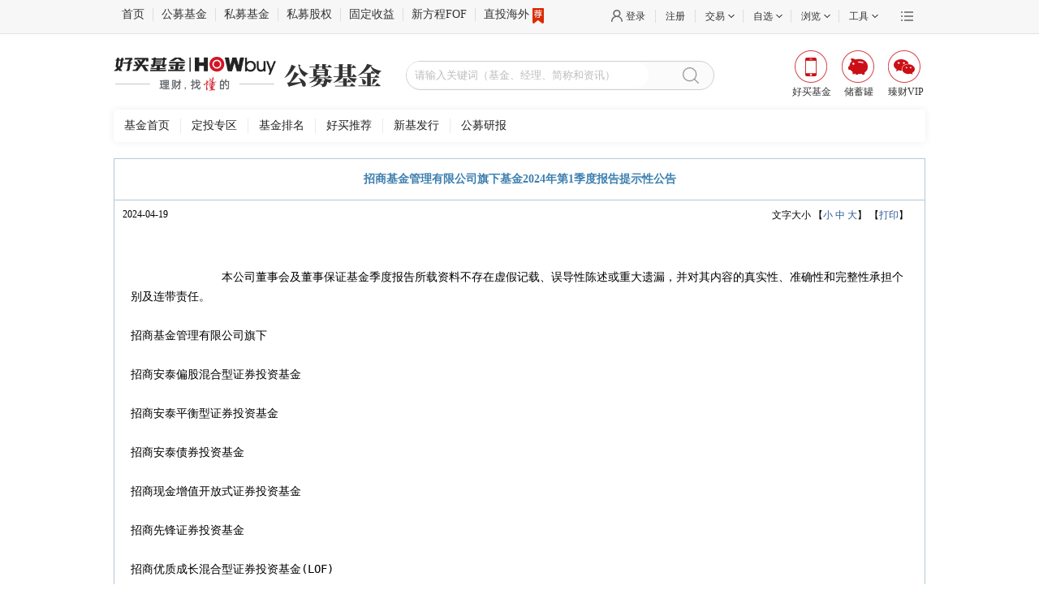

--- FILE ---
content_type: text/html;charset=UTF-8
request_url: https://www.howbuy.com/fund/info/dtl/2170243811367.htm
body_size: 7760
content:
<!DOCTYPE html PUBLIC "-//W3C//DTD XHTML 1.0 Transitional//EN" "http://www.w3.org/TR/xhtml1/DTD/xhtml1-transitional.dtd">
<html xmlns="http://www.w3.org/1999/xhtml">
<head>
	<title>招商基金管理有限公司旗下基金2024年第1季度报告提示性公告</title>
	<meta http-equiv="Content-Type" content="text/html; charset=utf-8" />
<link rel="stylesheet" type="text/css" href="https://static.howbuy.com/??/css/www/index_2014/autosearch.css,/css/www/index_202003/fundHead.css,/css/www/index_201801/reset.css,/css/global/nfooter.css,/css/www/logo.css?v=2e13b1d"/>
<script type="text/javascript" src="https://static.howbuy.com/??/js/jquery/jquery.min.1.7.js,/js/global/u-tab_1.1.js,/js/global/input_effect/1.0/jq_input_effect.js,/js/initHost.js,/js/howbuy/utils/common.class.js,/js/howbuy/utils/common.util.js,/js/www/index_2018/header201712_1.0.js,/js/howbuy/utils/autocomplete-3.0.js?v=5be4fd3"></script>
    <script type="text/javascript">
		$(document).ready(function() {

			$("#searchDiv").searchData({
				searchDiv:$("#searchData"),
				btnClickSequel:'openPages',
				sea_text: 'sea_text',
	        	searchBtn: 'searchBtn',
	        	fqValue: '100,300,500,800'
			});

		});
	</script>
<base target="_blank" />

<meta http-equiv="Content-Type" content="text/html; charset=utf-8" />

<style type="text/css">
.main {border:1px solid #B6C8D4;width:998px;margin:0 auto;color:#000;font-family:"宋体";margin-top:10px;}
.main .researchListArea .leftArea .articleContent .h2 {font-size: 14px;color: #3C7FAF;font-weight: bold;line-height: 50px;text-align: center;clear: both;border-bottom: 1px solid #B6C8D4;}
.main .researchListArea .leftArea .articleContent .h5 {margin-top:10px;}
.main .researchListArea .leftArea .articleContent .Content {    padding: 5px 20px 0px; margin-bottom: 20px;line-height: 24px;font-size: 14px;clear: both;}
.main .researchListArea .leftArea .articleContent .Content  .pagesList {margin-top:30px;text-align:left;}

</style>


</head>
<body>

<!--topTools begin-->
	<div class="topToolBox">
        <div class="topToolsWrap">
            <div class="topTools">
                <div class="topTools_con w1000 clearfix">
                    <ul class="itemLt fl menu">
                        <li class="bdStyle"></li>
                        <li class="first"><a href="https://www.howbuy.com" class="bdlNone">首页</a></li>

                        <li><a href="https://www.howbuy.com/fund">公募基金</a></li>
                        <li><a href="https://simu.howbuy.com">私募基金</a></li>
                        <li><a href="https://www.haozhen-inv.com//vcpe.htm">私募股权</a></li>
                        <li><a href="https://simu.howbuy.com/trust/list.htm">固定收益</a></li>
                        <li><a href="https://simu.howbuy.com/xinfangcheng.htm">新方程FOF</a></li>
                        <li><a href="https://simu.howbuy.com/dzpd/3.htm">直投海外<i class="recommend"></i></a></li>
                    </ul>
                    <div class="itemRt fr">
                        <div class="moreBox fr">
                            <a href="javascript:void(0)" target="_self" class="more"></a>
                            <div class="moreCon">
                                <div class="conBox">
                                    <a href="http://wpa.b.qq.com/cgi/wpa.php?ln=2&uin=4007009665">免费咨询</a>
                                    <a href="http://www.ehowbuy.com/help/sub/index.html">开户演示</a>
                                    <a href="http://www.ehowbuy.com/help/sub/operation_guide.html">常见问题</a>
                                    <a href="https://www.howbuy.com/about/contactus.html">联系我们</a>
                                    <a href="https://www.howbuy.com/about/index.htm">关于好买</a>
                                    <a href="https://zt.howbuy.com/subject/tzztscllc/">投诉建议</a>
                                </div>
                            </div>
                        </div>
                        <ul class="fr">
                            <li class="">
                                <a href="https://i.howbuy.com/login/login.htm" class="loggedcls login pl10 mlink myhowbuy">登录</a>
                                <!-- 未登录状态 end -->
                                <!-- 已登录状态 start -->
                                <div class="loggedcls_m itemBox">
                                    <div class="memberBox">
                                        <div class="member">
                                            <div class="fl memberLt">
                                                <p class="user_prompt"></p>
                                            </div>
                                            <div class="memberRt">
                                                <a href="https://i.howbuy.com/member/myhowbuy/index.htm">会员中心&nbsp;&nbsp;</a> |
                                                <a href="https://i.howbuy.com/user/simpleLogin.htm" target="_self" rel="nofollow">&nbsp;&nbsp;退出</a>
                                            </div>
                                        </div>
                                        <div class="centerMemberBox hide">
                                            <p>当前收益（元）<b class="red fundInc">0</b></p>
                                            <p>总资产（元）<span class="currentCost">0</span></p>
                                            <p>我的持仓 <span class="positionNum">0</span></p>
                                        </div>
                                        <div class="btMemberBox clearfix hide">
                                            <a href="https://www.howbuy.com/fund" class="fl bdright">买公募</a>
                                            <a href="https://simu.howbuy.com" class="fr">买私募</a>
                                        </div>
                                        <!--未进行实名认证-->
                                        <div class="unCertifyBox">
                                            <p class="tac">您当前还未进行实名认证</p>
                                            <a href="https://i.howbuy.com/auth/authbind.htm">传送门</a>
                                        </div>
                                    </div>
                                </div>
                            </li>
                            <li class="register"><a href="https://reg.howbuy.com/register/register.htm" class="mlink register">注册</a></li>
                            <li>
                                <a href="javascript:void(0)" target="_self" class="aw mlink"><span>交易</span></a>
                                <div class="itemBox">
                                    <div class="tradeBox clearfix">
                                        <dl class="fl">
                                            <dt><a href="javascript:void(0)" target="_self" style="text-decoration: none;">公募交易</a></dt>
                                            <dd><a href="https://trade.ehowbuy.com/user/index.htm">我的资产</a></dd>
                                            <dd><a href="https://trade.ehowbuy.com/chuxuguan/intro.htm">储蓄罐</a></dd>
                                            <dd><a href="https://trade.ehowbuy.com/newpc/pcfund/module/pcfund/view/buyFund.html">基金交易</a></dd>
                                            <dd><a href="https://trade.ehowbuy.com/newpc/pcfund/module/pcfund/view/contractAdd.html">基金定投</a></dd>
                                            <dd><a href="https://trade.ehowbuy.com/newpc/pcfund/module/pcfund/view/queryTradeTradeRecord.html">交易查询</a></dd>
                                            <dd><a href="https://trade.ehowbuy.com/account/acctmgt.htm">账户管理</a></dd>
                                        </dl>
                                        <dl class="fl bdrNone">
                                            <dt><a href="javascript:void(0)" target="_self" style="text-decoration: none;">私募交易</a></dt>
                                            <dd><a href="https://simu.ehowbuy.com/index.html">我的私募</a></dd>
                                            <dd><a href="https://simu.ehowbuy.com/order.html">我的预约</a></dd>
                                            <dd><a href="https://simu.ehowbuy.com/order.html">在线交易</a></dd>
                                            <dd><a href="https://simu.ehowbuy.com/recordlist.html">交易记录</a></dd>
                                            <dd><a href="https://trade.ehowbuy.com/account/acctmgt.htm">账户管理</a></dd>
                                        </dl>
                                    </div>
                                </div>
                            </li>
                            <li class="dl_zx">
                                <a href="javascript:void(0)" target="_self" class="aw mlink"><span>自选</span></a>
                                <div class="itemBox">
                                    <div class="zxBox">
                                        <div class="clearfix">
                                            <div class="fl zdhq">
                                                <span>今日</span>
                                                <span class="cRed">上涨（<span class="dl_zx_sz"></span>）</span>
                                                <span class="cGreen">下跌（<span class="dl_zx_xd"></span>）</span>
                                            </div>
                                            <div class="fr chose">
                                                <p><span class="bdrNone act">基金</span><span class="bdlNone">私募</span></p>
                                            </div>
                                        </div>
                                        <div class="selAllBox">
                                            <table class="fundItem">
                                                <tr>
                                                    <th class="tal" width="140">简称</th>
                                                    <th width="60">净值/万份</th>
                                                    <th width="80">涨跌/七日</th>
                                                    <th width="60">操作</th>
                                                </tr>
                                            </table>
                                            <table class="simuItem hide">
                                                <tr>
                                                    <th class="tal" width="140">简称</th>
                                                    <th width="60">最新净值</th>
                                                    <th width="80">近一年收益</th>
                                                    <th width="60">操作</th>
                                                </tr>
                                            </table>
                                        </div>
                                        <a href="https://www.howbuy.com/fundtool/zixuan.htm" target="_self" class="showAllBtn tal">查看全部自选（<span class="dl_zx_qb"></span>）</a>
                                    </div>
                                </div>
                            </li>
                            <li class="dl_ll">
                                <a href="javascript:void(0)" target="_self" class="aw mlink"><span>浏览</span></a>
                                <div class="itemBox">
                                    <!--noviewRecord-->
                                    <div class="noviewRecord">
                                        <div class="norecord">您还没有浏览记录</div>
                                        <div class="btMemberBox clearfix">
                                            <a href="https://www.howbuy.com/fund" class="fl bdright">逛逛公募</a>
                                            <a href="https://simu.howbuy.com" class="fr">逛逛私募</a>
                                        </div>
                                    </div>
                                    <!--viewRecord-->
                                    <div class="seeBox hide">
                                        <div class="con">
                                            <div class="lfIntro"></div>
                                        </div>

                                    </div>
                                </div>
                            </li>
                            <li>
                                <a href="javascript:void(0)" target="_self" class="aw mlink "><span>工具</span></a>
                                <div class="itemBox">
                                    <div class="toolBox clearfix">
                                        <dl class="fl">
                                            <dt><a href="javascript:void(0)" target="_self" style="text-decoration: none;">公募工具</a></dt>
                                            <dd><a href="https://www.howbuy.com/fundtool/filter.htm">基金筛选</a></dd>
                                            <dd><a href="https://www.howbuy.com/fundtool/compare.htm">基金对比</a></dd>
                                            <dd><a href="https://www.howbuy.com/webRiskResearch/fundinvestdetail.htm">基金诊断</a></dd>
                                            <dd><a href="https://www.howbuy.com/myfund/index.htm">基金账本</a></dd>
                                            <dd><a href="https://www.howbuy.com/fundtool/zixuan.htm">基金自选</a></dd>
                                            <dd><a href="https://www.howbuy.com/fundtool/calreturn.htm">收益计算</a></dd>
                                            <dd><a href="https://www.howbuy.com/fundtool/calsubsfee.htm">计算器</a></dd>
                                        </dl>
                                        <dl class="fl bdrNone">
                                            <dt><a href="javascript:void(0)" target="_self" style="text-decoration: none;">私募工具</a></dt>
                                            <dd><a href="https://simu.howbuy.com/smfilter.htm">私募筛选</a></dd>
                                            <dd><a href="https://www.howbuy.com/fundtool/comparefund.htm">私募对比</a></dd>
                                            <dd><a href="https://www.howbuy.com/fundtool/zixuan.htm">私募自选</a></dd>
                                            <dd><a href="https://edu.howbuy.com/">投教基地</a></dd>
                                        </dl>
                                    </div>
                                </div>
                            </li>
                        </ul>
                    </div>
                </div>
            </div>
        </div>

        <!--header Begin-->
        <div class="header clearfix w1000">
            <div class="logo fl">
                <a href="https://www.howbuy.com" target="_self"><img src="https://static.howbuy.com/images/www/202402/howbuyLogo.png" alt="" class="hyjj-logo"/></a>
            </div>
            <div class="hd_mini_ad fl">
                <a href="">
                    <img src="https://static.howbuy.com/images/www/202402/gmjj.png" alt="" class="gmjj-logo"/>
                </a>
            </div>
            <!--
                搜索框||广告位，可能存在其中一个
            -->
            <!--搜索框-->
            <div class="searchBox fl w380" id="searchDiv">
                <input id="sea_text" type="text" placeholder="请输入关键词（基金、经理、简称和资讯）">
                <a href="javascript:void(0)" target="_self" id="searchBtn" class="searchBtn"></a>
                <div id="searchData" class="autoSearchBox"></div>
            </div>
            <ul class="appList fr">
                <li class="fundApp">
                    <a href="javascript:void(0)" target="_self"><i></i><span>好买基金</span></a>
                    <div class="ewmBox">
                       <p>扫描二维码下载好买基金</p>
                        <img src="https://static.howbuy.com/images/www/201801/ewmzj.png" alt="">
                    </div>
                </li>
                <li class="cxgApp">
                    <a href="javascript:void(0)" target="_self"><i></i><span>储蓄罐</span></a>
                    <div class="ewmBox">
                       <p>扫描二维码下载储蓄罐</p>
                        <img src="https://static.howbuy.com/images/www/201801/ewmcxg.png" alt="">
                    </div>
                </li>
                <li class="zcVip">
                    <a href="javascript:void(0)" target="_self"><i></i><span>臻财VIP</span></a>
                    <div class="ewmBox">
                       <p>扫描二维码下载好买臻财</p>
                        <img src="https://static.howbuy.com/images/www/201801/ewmzc.png" alt="">
                    </div>
                </li>
            </ul>
        </div>
        <div class="navTopBox w1000 headForGmYb menu_box">
           <dl class="clearfix">
              <dd>
                  <a href="https://www.howbuy.com/fund/">基金首页</a>
                  <a href="https://www.howbuy.com/fund/aiparea/index.htm">定投专区</a>
                  <a href="https://www.howbuy.com/fund/fundranking/">基金排名</a>
                  <a href="https://www.howbuy.com/fund/recommend/">好买推荐</a>
                  <a href="https://www.howbuy.com/fund/newissue/">新基发行</a>
                  <a href="https://www.howbuy.com/research/daily.htm">公募研报</a>
              </dd>
           </dl>
        </div>
    </div>

    <script>
        $('.searchBtn').unbind('click').click(function(){
            window.open('https://www.howbuy.com/search/quicksearch.htm?skey=' + encodeURI($(this).siblings('input').val()) + '&searchType=1');
        })
        // 搜索框点击回车的时候跳转到搜索结果页
        $("#sea_text").keydown(function(e){
            if(e.keyCode == 13){
                window.open('https://www.howbuy.com/search/quicksearch.htm?skey=' + encodeURI($(this).val()) + '&searchType=1');
            }
        });
    </script>
<!-- sub menu end-->


  <div class="main">
    <div class="researchListArea">
      <!--leftsaid beign-->
      <div class="leftArea" style="width: 100%;">
        <!--文章内容显示区域 begin-->
        <div class="articleContent">
          <div class="h2"><b>招商基金管理有限公司旗下基金2024年第1季度报告提示性公告</b></div>
          <div class="h5 clearfix"> <span class="fl"><span class="note_date" style="margin-left:10px;">2024-04-19</span></span> <span class="fr" style="margin-right:20px;"> 文字大小
            【<a href="javascript:T(12);" target="_self">小 </a> <a href="javascript:T(14);"  target="_self">中 </a> <a href="javascript:T(16);"  target="_self">大</a>】
            【<a href="#" onclick='javascript:window.print()'  target="_self" >打印</a>】 </span> </div>
          <pre style="white-space: pre-wrap;word-wrap: break-word;">
            <div class="Content" id="ArticleCnt">
              本公司董事会及董事保证基金季度报告所载资料不存在虚假记载、误导性陈述或重大遗漏，并对其内容的真实性、准确性和完整性承担个别及连带责任。<br/>招商基金管理有限公司旗下<br/>招商安泰偏股混合型证券投资基金<br/>招商安泰平衡型证券投资基金<br/>招商安泰债券投资基金<br/>招商现金增值开放式证券投资基金<br/>招商先锋证券投资基金<br/>招商优质成长混合型证券投资基金(LOF)<br/>招商安本增利债券型证券投资基金<br/>招商核心价值混合型证券投资基金<br/>招商大盘蓝筹混合型证券投资基金<br/>招商安心收益债券型证券投资基金<br/>招商行业领先混合型证券投资基金<br/>招商中小盘精选混合型证券投资基金<br/>招商深证100指数证券投资基金<br/>招商信用添利债券型证券投资基金(LOF)<br/>招商上证消费80交易型开放式指数证券投资基金联接基金<br/>上证消费80交易型开放式指数证券投资基金<br/>招商安瑞进取债券型证券投资基金<br/>深证电子信息传媒产业(TMT)50交易型开放式指数证券投资基金<br/>招商深证电子信息传媒产业(TMT)50交易型开放式指数证券投资基金联接基金<br/>招商产业债券型证券投资基金<br/>招商中证大宗商品股票指数证券投资基金（LOF）<br/>招商信用增强债券型证券投资基金<br/>招商央视财经50指数证券投资基金<br/>招商双债增强债券型证券投资基金(LOF)<br/>招商保证金快线货币市场基金<br/>招商瑞丰灵活配置混合型发起式证券投资基金<br/>招商丰盛稳定增长灵活配置混合型证券投资基金<br/>招商招钱宝货币市场基金<br/>招商招金宝货币市场基金<br/>招商丰利灵活配置混合型证券投资基金<br/>招商行业精选股票型证券投资基金<br/>招商中证全指证券公司指数证券投资基金<br/>招商沪深300地产等权重指数证券投资基金<br/>招商医药健康产业股票型证券投资基金<br/>招商丰泰灵活配置混合型证券投资基金(LOF)<br/>招商中证银行指数证券投资基金<br/>招商中证煤炭等权指数证券投资基金<br/>招商中证白酒指数证券投资基金<br/>招商国证生物医药指数证券投资基金<br/>招商丰泽灵活配置混合型证券投资基金<br/>招商移动互联网产业股票型证券投资基金<br/>招商国企改革主题混合型证券投资基金<br/>招商体育文化休闲股票型证券投资基金<br/>招商制造业转型灵活配置混合型证券投资基金<br/>招商康泰灵活配置混合型证券投资基金<br/>招商招瑞纯债债券型发起式证券投资基金<br/>招商量化精选股票型发起式证券投资基金<br/>招商睿逸稳健配置混合型证券投资基金<br/>招商增荣灵活配置混合型证券投资基金（LOF）<br/>招商招恒纯债债券型证券投资基金<br/>招商财富宝交易型货币市场基金<br/>招商招裕纯债债券型证券投资基金<br/>招商丰益灵活配置混合型证券投资基金<br/>招商瑞庆灵活配置混合型证券投资基金<br/>招商丰凯灵活配置混合型证券投资基金<br/>招商招悦纯债债券型证券投资基金<br/>招商招坤纯债债券型证券投资基金<br/>招商招通纯债债券型证券投资基金<br/>招商招盛纯债债券型证券投资基金<br/>招商招旺纯债债券型证券投资基金<br/>招商招怡纯债债券型证券投资基金<br/>招商丰美灵活配置混合型证券投资基金<br/>招商兴福灵活配置混合型证券投资基金<br/>招商招丰纯债债券型证券投资基金<br/>招商招琪纯债债券型证券投资基金<br/>招商招顺纯债债券型证券投资基金<br/>招商招祥纯债债券型证券投资基金<br/>招商招旭纯债债券型证券投资基金<br/>招商招华纯债债券型证券投资基金<br/>招商沪深300指数增强型证券投资基金<br/>招商招益宝货币市场基金<br/>招商盛合灵活配置混合型证券投资基金<br/>招商中证1000指数增强型证券投资基金<br/>招商招景纯债债券型证券投资基金<br/>招商招享纯债债券型证券投资基金<br/>招商招禧宝货币市场基金<br/>招商招利宝货币市场基金<br/>招商沪港深科技创新主题精选灵活配置混合型证券投资基金<br/>招商中证500指数增强型证券投资基金<br/>招商招福宝货币市场基金<br/>招商定期宝六个月期理财债券型证券投资基金<br/>招商招财通理财债券型证券投资基金<br/>招商招利一年期理财债券型证券投资基金<br/>招商丰拓灵活配置混合型证券投资基金<br/>招商稳健优选股票型证券投资基金<br/>招商安达灵活配置混合型证券投资基金<br/>招商境远灵活配置混合型证券投资基金<br/>招商添润3个月定期开放债券型发起式证券投资基金<br/>招商中国机遇股票型证券投资基金<br/>招商添琪3个月定期开放债券型发起式证券投资基金<br/>招商招鸿6个月定期开放债券型发起式证券投资基金<br/>招商招乾3个月定期开放债券型发起式证券投资基金<br/>招商招信3个月定期开放债券型发起式证券投资基金<br/>招商招惠3个月定期开放债券型发起式证券投资基金<br/>招商安博灵活配置混合型证券投资基金<br/>招商丰茂灵活配置混合型发起式证券投资基金<br/>招商安裕灵活配置混合型证券投资基金<br/>招商添利6个月定期开放债券型发起式证券投资基金<br/>招商安益灵活配置混合型证券投资基金<br/>招商安荣灵活配置混合型证券投资基金<br/>招商添德3个月定期开放债券型发起式证券投资基金<br/>招商招诚半年定期开放债券型发起式证券投资基金<br/>招商添利两年定期开放债券型证券投资基金<br/>招商安盈债券型证券投资基金<br/>招商添悦纯债债券型证券投资基金<br/>招商金鸿债券型证券投资基金<br/>招商添荣3个月定期开放债券型发起式证券投资基金<br/>招商鑫悦中短债债券型证券投资基金<br/>招商中债1-5年进出口行债券指数证券投资基金<br/>招商安弘灵活配置混合型证券投资基金<br/>招商添盈纯债债券型证券投资基金<br/>招商安庆债券型证券投资基金<br/>招商添裕纯债债券型证券投资基金<br/>招商安德灵活配置混合型证券投资基金<br/>招商安元灵活配置混合型证券投资基金<br/>招商丰韵混合型证券投资基金<br/>招商添旭3个月定期开放债券型发起式证券投资基金<br/>招商和悦稳健养老目标一年持有期混合型基金中基金（FOF）<br/>招商安润灵活配置混合型证券投资基金<br/>招商招兴3个月定期开放债券型发起式证券投资基金<br/>招商瑞利灵活配置混合型证券投资基金（LOF）<br/>招商瑞文混合型证券投资基金<br/>招商添韵3个月定期开放债券型发起式证券投资基金<br/>招商深证100交易型开放式指数证券投资基金<br/>招商中证红利交易型开放式指数证券投资基金<br/>招商和悦均衡养老目标三年持有期混合型发起式基金中基金（FOF）<br/>招商核心优选股票型证券投资基金<br/>招商招和39个月定期开放债券型证券投资基金<br/>招商普盛全球配置证券投资基金（QDII）<br/>招商瑞阳股债配置混合型证券投资基金<br/>招商MSCI中国A股国际通交易型开放式指数证券投资基金<br/>招商科技创新混合型证券投资基金<br/>招商招利1个月期理财债券型证券投资基金<br/>招商民安增益债券型证券投资基金<br/>招商添泽纯债债券型证券投资基金<br/>招商创业板大盘交易型开放式指数证券投资基金<br/>招商安华债券型证券投资基金<br/>招商研究优选股票型证券投资基金<br/>招商添瑞1年定期开放债券型发起式证券投资基金<br/>招商理财7天债券型证券投资基金<br/>招商盛鑫优选3个月持有期混合型基金中基金（FOF）<br/>招商鑫福中短债债券型证券投资基金<br/>招商瑞恒一年持有期混合型证券投资基金<br/>招商瑞信稳健配置混合型证券投资基金<br/>招商创新增长混合型证券投资基金<br/>招商成长精选一年定期开放混合型发起式证券投资基金<br/>招商添华纯债债券型证券投资基金<br/>招商添盛78个月定期开放债券型证券投资基金<br/>招商丰盈积极配置混合型证券投资基金<br/>招商上证港股通交易型开放式指数证券投资基金<br/>招商瑞泽一年持有期混合型证券投资基金<br/>招商添浩纯债债券型证券投资基金<br/>招商科技动力3个月滚动持有股票型证券投资基金<br/>招商安阳债券型证券投资基金<br/>招商景气优选股票型证券投资基金<br/>招商MSCI中国A股国际通交易型开放式指数证券投资基金联接基金<br/>招商增浩一年定期开放混合型证券投资基金<br/>招商产业精选股票型证券投资基金<br/>招商添锦1年定期开放债券型发起式证券投资基金<br/>招商中证500等权重指数增强型证券投资基金<br/>招商国证食品饮料行业交易型开放式指数证券投资基金<br/>招商瑞德一年持有期混合型证券投资基金<br/>招商兴和优选1年持有期混合型证券投资基金<br/>招商稳兴混合型证券投资基金<br/>招商中证生物科技主题交易型开放式指数证券投资基金<br/>招商品质升级混合型证券投资基金<br/>招商添逸1年定期开放债券型发起式证券投资基金<br/>招商中证畜牧养殖交易型开放式指数证券投资基金<br/>招商港股通核心精选股票型证券投资基金<br/>招商瑞和1年持有期混合型证券投资基金<br/>招商中证云计算与大数据主题交易型开放式指数证券投资基金<br/>招商商业模式优选混合型证券投资基金<br/>招商企业优选混合型证券投资基金<br/>招商金融债3个月定期开放债券型证券投资基金<br/>招商瑞安1年持有期混合型证券投资基金<br/>招商中证消费龙头指数增强型证券投资基金<br/>招商中证全指医疗器械交易型开放式指数证券投资基金<br/>招商品质生活混合型证券投资基金<br/>招商稳裕短债30天持有期债券型证券投资基金<br/>招商金安成长严选混合型证券投资基金<br/>招商中证光伏产业指数型证券投资基金<br/>招商中证全指软件交易型开放式指数证券投资基金<br/>招商前沿医疗保健股票型证券投资基金<br/>招商中证科创创业50交易型开放式指数证券投资基金<br/>招商沪深300ESG基准交易型开放式指数证券投资基金<br/>招商瑞乐6个月持有期混合型证券投资基金<br/>招商景气精选股票型证券投资基金<br/>招商瑞盈9个月持有期混合型证券投资基金<br/>招商蓝筹精选股票型证券投资基金<br/>招商瑞智优选灵活配置混合型证券投资基金（LOF）<br/>招商中证电池主题交易型开放式指数证券投资基金<br/>招商惠润一年定期开放混合型发起式管理人中管理人（MOM）证券投资基金<br/>招商稳乐中短债90天持有期债券型证券投资基金<br/>招商价值成长混合型证券投资基金<br/>招商中证科创创业50交易型开放式指数证券投资基金联接基金<br/>招商中证新能源汽车指数型证券投资基金<br/>招商品质发现混合型证券投资基金<br/>招商添呈1年定期开放债券型发起式证券投资基金<br/>招商品质成长混合型证券投资基金<br/>招商稳健平衡混合型证券投资基金<br/>招商享诚增强债券型证券投资基金<br/>招商稳福短债14天滚动持有债券型发起式证券投资基金<br/>招商均衡回报混合型证券投资基金<br/>招商添福1年定期开放债券型证券投资基金<br/>招商创业板指数增强型证券投资基金<br/>招商中证消费电子主题交易型开放式指数证券投资基金<br/>招商沪深300增强策略交易型开放式指数证券投资基金<br/>招商瑞泰1年持有期混合型证券投资基金<br/>招商享利增强债券型证券投资基金<br/>招商专精特新股票型证券投资基金<br/>招商中证物联网主题交易型开放式指数证券投资基金<br/>招商瑞鸿6个月持有期混合型证券投资基金<br/>招商和惠养老目标日期2040三年持有期混合型基金中基金（FOF）<br/>招商安福1年定期开放债券型发起式证券投资基金<br/>招商中证沪港深消费龙头交易型开放式指数证券投资基金<br/>招商瑞享1年持有期混合型证券投资基金<br/>招商稳恒中短债60天持有期债券型证券投资基金<br/>招商中证香港科技交易型开放式指数证券投资基金（QDII）<br/>招商能源转型混合型证券投资基金<br/>招商裕华混合型证券投资基金<br/>招商中证红利交易型开放式指数证券投资基金联接基金<br/>招商添安1年定期开放债券型证券投资基金<br/>招商高端装备混合型证券投资基金<br/>招商稳旺混合型证券投资基金<br/>招商中证银行AH价格优选交易型开放式指数证券投资基金<br/>招商安鼎平衡1年持有期混合型证券投资基金<br/>招商核心竞争力混合型证券投资基金<br/>招商中证畜牧养殖交易型开放式指数证券投资基金联接基金<br/>招商中证同业存单AAA指数7天持有期证券投资基金<br/>招商中证沪港深500医药卫生交易型开放式指数证券投资基金<br/>招商稳锦混合型证券投资基金<br/>招商智星稳健配置混合型基金中基金（FOF-LOF）<br/>招商中证全球中国互联网交易型开放式指数证券投资基金（QDII）<br/>招商中证电池主题交易型开放式指数证券投资基金联接基金<br/>招商添兴6个月定期开放债券型证券投资基金<br/>招商中证上海环交所碳中和交易型开放式指数证券投资基金<br/>招商成长先导股票型证券投资基金<br/>招商核心装备混合型证券投资基金<br/>招商瑞联1年持有期混合型证券投资基金<br/>招商中证100交易型开放式指数证券投资基金<br/>招商远见成长混合型证券投资基金<br/>招商中证800指数增强型证券投资基金<br/>招商均衡成长混合型证券投资基金<br/>招商中证政策性金融债3-5年交易型开放式指数证券投资基金<br/>招商安嘉债券型证券投资基金<br/>招商碳中和主题混合型证券投资基金<br/>招商添文1年定期开放债券型发起式证券投资基金<br/>招商鑫诚短债债券型证券投资基金<br/>招商中证1000增强策略交易型开放式指数证券投资基金<br/>招商鑫嘉中短债债券型证券投资基金<br/>招商裕泰混合型证券投资基金<br/>招商安悦1年持有期债券型证券投资基金<br/>招商鑫利中短债债券型证券投资基金<br/>招商北证50成份指数型发起式证券投资基金<br/>招商中证银行AH价格优选交易型开放式指数证券投资基金发起式联接基金<br/>招商中证消费电子主题交易型开放式指数证券投资基金联接基金<br/>招商恒鑫30个月封闭式债券型证券投资基金<br/>招商安凯债券型证券投资基金<br/>招商和惠养老目标日期2045五年持有期混合型发起式基金中基金（FOF）<br/>招商中证疫苗与生物技术交易型开放式指数证券投资基金<br/>招商趋势领航混合型证券投资基金<br/>招商添轩1年定期开放债券型证券投资基金<br/>招商中证500增强策略交易型开放式指数证券投资基金<br/>招商纳斯达克100交易型开放式指数证券投资基金（QDII）<br/>招商添泰1年定期开放债券型发起式证券投资基金<br/>招商社会责任混合型证券投资基金<br/>招商匠心优选1年封闭运作混合型证券投资基金<br/>招商和享均衡养老目标三年持有期混合型基金中基金（FOF）<br/>招商乐颐和惠养老目标日期2035三年持有期混合型发起式基金中基金（FOF）<br/>招商中证国新央企股东回报交易型开放式指数证券投资基金<br/>招商产业升级1年持有期混合型证券投资基金<br/>招商中证全指软件交易型开放式指数证券投资基金发起式联接基金<br/>招商中证全指医疗器械交易型开放式指数证券投资基金发起式联接基金<br/>招商中证有色金属矿业主题交易型开放式指数证券投资基金<br/>招商智安稳健配置1年持有期混合型基金中基金（FOF）<br/>招商瑞成1年持有期混合型证券投资基金<br/>招商国证2000指数增强型证券投资基金<br/>招商中证半导体产业交易型开放式指数证券投资基金<br/>招商安和债券型证券投资基金<br/>招商CFETS银行间绿色债券指数证券投资基金<br/>招商安泽稳利9个月持有期混合型证券投资基金<br/>招商精选企业混合型证券投资基金<br/>招商纳斯达克100交易型开放式指数证券投资基金发起式联接基金（QDII）<br/>招商远见回报3年定期开放混合型证券投资基金<br/>招商中证上海环交所碳中和交易型开放式指数证券投资基金发起式联接基金<br/>招商中证国新央企股东回报交易型开放式指数证券投资基金发起式联接基金<br/>招商中证2000指数增强型证券投资基金<br/>招商中证机器人指数型发起式证券投资基金<br/>招商安康债券型证券投资基金<br/>招商中证半导体产业交易型开放式指数证券投资基金发起式联接基金<br/>招商优势企业混合型证券投资基金<br/>招商安颐稳健债券型证券投资基金<br/>的2024年第1季度报告全文于2024年4月19日在本公司网站[http://www.cmfchina.com]和中国证监会基金电子披露网站（http://eid.csrc.gov.cn/fund）披露，供投资者查阅。如有疑问可拨打本公司客服电话（400-887-9555）咨询。<br/>本基金管理人承诺以诚实信用、勤勉尽责的原则管理和运用基金资产，但不保证基金一定盈利，也不保证最低收益。请充分了解基金的风险收益特征，审慎做出投资决定。<br/>特此公告。<br/>招商基金管理有限公司<br/>2024年4月19日<br/>
              <div class="pagesList">
                <div class="otherFunction">
              <a href="https://static.howbuy.com/gkxx/ggfile//2024/2024-4/2024-04-19/3790290.docx" target="_self" ><img style="height: 20px;" src="https://static.howbuy.com/images/global/pdf.png"/> 招商基金管理有限公司旗下基金2024年第1季度报告提示性公告.pdf</a>
                </div>
              </div>
            </div>
          </pre>
        </div>
        <!--文章内容显示区域 end-->
      </div>
      <!--leftsaid end-->
      <!--rightsaid beign-->
      <!--rightsaid end-->
    </div>
  <!--mainbody end-->
</div>

<script type="text/javascript" src="https://static.howbuy.com/??/js/www/showList.js,/js/www/faverate.js,/js/jquery/ui/ui.core.js,/js/common.js?v=18c4dc5"></script>

<script type="text/javascript" src="https://static.howbuy.com/??/js/footer/nfoot1000.js?v=ca97b68"></script>
<div id="popupContainer"></div>
<div id="loaderScriptContainer"></div></body>
</html>


--- FILE ---
content_type: text/css
request_url: https://static.howbuy.com/??/css/www/index_2014/autosearch.css,/css/www/index_202003/fundHead.css,/css/www/index_201801/reset.css,/css/global/nfooter.css,/css/www/logo.css?v=2e13b1d
body_size: 5760
content:
@charset "utf-8";.autosearch-box{width:460px;position:absolute;left:0;z-index:900}.autosearch-box table{border-collapse:collapse;width:100%;font:12px Arial,"宋体";background:#fff;border:1px solid #ccc;color:#666;text-align:center;box-shadow:1px 1px 3px rgba(150,150,150,.3)}.autosearch-box table td{height:30px;padding:0 5px}.autosearch-box table .d-l{text-align:left}.autosearch-box table .d-r{text-align:right}.autosearch-box table .fund-n{height:30px;line-height:30px;overflow:hidden;display:block}.autosearch-box table span{color:#c00}.bdlNone{border-left:none!important}.bdrNone{border-right:none!important}.bdtNone{border-top:none!important}.bdbNone{border-bottom:none!important}.float_header,.header,.mainNav{background:#fff}.w1200{width:1200px}.w525{width:525px}.w430{width:430px}.w580{width:580px}.w380{width:380px}.topToolsWrap{height:40px;width:100%;position:relative;z-index:600}.topToolsWrap .topTools{height:41px;background:#f7f7f7;border-bottom:1px solid #e2e2e2}.topTools .topTools_con{margin:0 auto;position:relative;background:#f7f7f7}.float_header .float_header_con .hdNavBox .appBox a,.float_header .float_header_con .hdNavBox em,.header .appList li a i,.mainNav dl dt a,.topToolBox .itemRt .itemBox .seeBox dl dt .arw,.topToolBox .itemRt .itemBox .zxBox table td .close,.topToolBox .itemRt .moreBox .more,.topToolBox .itemRt li .aw,.topToolBox .itemRt li .login,.topTools .topTools_con .itemLt .recommend{background-image:url(/images/www/fund/202004/topTools.png);background-repeat:no-repeat}.autoSearchBox{position:absolute;z-index:1000;top:35px;width:100%;background:#fff;left:0}.autoSearchBox table{border-collapse:collapse;width:100%;font:12px Arial,"宋体";color:#666;border:1px solid #efefef;text-align:center;box-shadow:1px 2px 3px rgba(150,150,150,.3)}.autoSearchBox td{padding:0 8px;height:30px;cursor:pointer}.autoSearchBox tr:hover td{background:#e0eeff}.autoSearchBox table span{color:#c00}.topTools .topTools_con .itemLt{font-size:14px;color:#333;font-family:"微软雅黑";position:relative;padding-top:10px}.topTools .topTools_con .itemLt li{float:left;height:30px}.topTools .topTools_con .bdStyle{position:absolute;background-image:url(/images/www/202003/bdImg.png);background-position:0 0;height:3px!important;overflow:hidden;top:39px}.topTools .topTools_con .itemLt li a:hover,.topTools .topTools_con .itemLt li.current a{color:#f14a51}.topTools .topTools_con .itemLt li a{color:#333;text-decoration:none;display:inline-block;line-height:16px;height:16px;padding:0 10px;border-left:1px solid #dedede}.topTools .topTools_con .itemLt .recommend{width:18px;height:20px;background-position:-102px -155px;display:inline-block;vertical-align:top;*display:inline;*zoom:1}.topToolBox .itemRt{font-size:12px;position:relative;top:12px}.topToolBox .itemRt li{float:left;height:36px;line-height:36px;*line-height:normal;text-align:center;position:relative}.topToolBox .itemRt li .mlink{color:#333;height:16px;line-height:16px;display:inline-block;position:relative;text-decoration:none;width:48px;border-left:1px solid #dedede;border-right:1px solid transparent;margin-left:-1px;vertical-align:top;*display:inline;*zoom:1}.topToolBox .itemRt li .login{background-position:-182px -74px;border-left:none}.topToolBox .itemRt li .logined{text-align:center;padding:0 10px;z-index:101;border-left:none}.topToolBox .itemRt .current .logined{background:#fff;border-left:1px solid #dedede}.topToolBox .itemRt li .aw{background-position:40px -148px;padding-right:10px}.topToolBox .itemRt li.current .aw{background-position:40px -170px}.topBigAd{width:1190px;margin:15px auto 0;position:relative;z-index:5}.topBigAd .pic{overflow:hidden}.topBigAd img{width:100%}.topBigAd .close{position:absolute;right:5px;bottom:5px;width:20px;height:20px;cursor:pointer}.header{margin:20px auto 0;position:relative;z-index:500}.header .logo{margin:10px 10px 0 0}.header .hd_mini_ad{margin:10px 30px 0 0;width:120px}.header .hd_mini_ad1{margin:10px 0 0 0;width:120px}.searchBox{border:1px solid #cecece;position:relative;height:36px;margin-top:15px;box-sizing:border-box;border-radius:30px;background-image:url(/images/www/index202003/topSearch.png);background-repeat:no-repeat;background-position:95% center;background-color:#fbfbfb}.searchBox input{height:32px;line-height:32px;border:none;-webkit-appearance:none;outline:0;padding:0 10px;margin:0;border-radius:30px}input::-ms-clear{display:none}.searchBox input::placeholder{color:#bcbcbc}.searchBox .searchBtn{text-decoration:none;width:80px;height:34px;line-height:34px;text-align:center;color:#fff;font-size:14px;font-family:"宋体";font-weight:700;letter-spacing:1px;display:block;position:absolute;right:0;top:-1px;*height:38px;*line-height:38px}.header .appList li{float:left;height:70px;text-align:center;margin-left:10px;width:48px;text-align:center;position:relative}.header .appList li a{font-family:"微软雅黑";font-size:12px;display:block;text-align:center;color:#333}.header .appList li a i{display:block;width:48px;height:45px}.header .appList li a:hover{color:#2a5894}.header .appList .fundApp i{background-position:3px 2px}.header .appList .cxgApp i{background-position:3px -73px}.header .appList .zcVip i{background-position:-78px 2px}.header .appList .ltProgram i{background-position:-156px 2px}.float_header .float_header_con .hdNavBox .appBox a:hover,.header .appList li:hover,.mainNav dl a:active{animation:hv .4s linear forwards;-webkit-animation:hv .4s linear forwards;-moz-animation:hv .4s linear forwards}@keyframes hv{0%,100%{transform:scale(1)}20%{transform:scale(.9)}}@-moz-keyframes hv{0%,100%{-moz-transform:scale(1)}20%{-moz-transform:scale(.9)}}@-webkit-keyframes hv{0%,100%{-webkit-transform:scale(1)}20%{-webkit-transform:scale(.9)}}.mainNav{background:#1b6bbc;margin:20px auto 0;height:44px;overflow:hidden;padding:15px 0;position:relative;z-index:9}.mainNav dl{overflow:hidden;float:left;height:44px;position:relative;border-left:1px solid rgba(255,255,255,.3);margin-left:15px;*border-left:1px solid #4384c6}.mainNav .navList dd{height:22px;line-height:22px;margin-left:96px}.mainNav .navList dd a{color:#fff;font-size:12px;font-family:"宋体";display:inline-block;width:62px;text-align:center}.mainNav .gmList{margin-left:0}.mainNav .gmList,.mainNav .smList{width:430px}.mainNav .ybList{width:160px}.mainNav .zxList{width:120px}.mainNav dl dt{position:absolute;left:0}.mainNav dl dt a{width:96px;height:44px;display:block}.mainNav .gmList dt a{background-position:-10px -210px}.mainNav .smList dt a{background-position:-115px -208px}.mainNav .ybList dt a{background-position:20px -298px}.mainNav .zxList dt a{background-position:-110px -299px}.mainNav .navList a:hover{color:#ffe89a}.float_header{padding:15px 0 15px;position:fixed;top:-90px;width:100%;border-bottom:4px solid #e3e6ec;z-index:1000}.float_header .float_header_con{margin:0 auto}.float_header .float_header_con .logo{width:180px;height:50px;overflow:hidden}.float_header .float_header_con .hdNavBox{margin:12px 35px 0 5px;position:relative}.float_header .float_header_con .hdNavBox p{font-size:16px;color:#333;font-style:normal;line-height:20px;font-family:"微软雅黑";padding:8px 10px 10px 0;box-sizing:border-box;width:76px;border:1px solid #fff;cursor:pointer;position:relative;z-index:101}.float_header .float_header_con .hdNavBox em{width:32px;height:20px;display:inline-block;background-position:-68px -70px;vertical-align:top}.float_header .float_header_con .current .leader{border:1px solid #dfdfdf!important;box-shadow:1px -1px 1px rgba(170,170,170,.2);border-bottom:0!important;background-color:#fff}.float_header .itemRt{top:20px}.float_header .float_header_con .hdNavBox .drop{border:1px solid #dfdfdf;box-shadow:1px 1px 3px rgba(170,170,170,.2);position:absolute;z-index:100;top:38px;width:370px;font-size:14px;font-family:"微软雅黑";padding:15px 20px 20px;background:#fff;display:none}.float_header .float_header_con .current .drop{display:block}.float_header .float_header_con .hdNavBox .drop li a{color:#333;display:inline-block;padding:2px 5px;white-space:nowrap}.float_header .float_header_con .hdNavBox .drop li a.current{background:#1b6bbc;color:#fff}.float_header .float_header_con .hdNavBox .drop li a:hover{color:#c00;background:#1b6bbc;color:#fff;text-decoration:none}.float_header .float_header_con .hdNavBox .drop li{display:inline-block;margin:0 5px 5px 0;*display:inline;*zoom:1;float:left}.float_header .float_header_con .hdNavBox .appBox{margin-top:15px;border-top:1px dashed #ccc;padding-top:12px}.float_header .float_header_con .hdNavBox .appBox a{display:inline-block;margin:0 18px 0 0;color:#333;font-size:12px;line-height:25px;height:25px;padding-left:30px}.float_header .float_header_con .hdNavBox .appBox .fundapp{background-position:0 -374px}.float_header .float_header_con .hdNavBox .appBox .cxgapp{background-position:0 -424px}.float_header .float_header_con .hdNavBox .appBox .zcvip{background-position:-95px -374px}.float_header .float_header_con .hdNavBox .appBox .ltpro{background-position:-95px -424px}.topToolBox .itemRt .current .mlink{border-top:1px solid #dfdfdf;height:40px;line-height:40px;display:block;margin-top:-12px;border-right:1px solid #dedede}.topToolBox .itemRt .current .itemBox>div,.topToolBox .itemRt .moreBox .conBox{animation:mov .3s forwards;-moz-animation:mov .3s forwards;-webkit-animation:mov .3s forwards;-ms-animation:mov .3s forwards}@keyframes mov{0%{transform:translateY(-3px)}100%{transform:translateY(0)}}@-moz-keyframes mov{0%{-moz-transform:translateY(-3px)}100%{-moz-transform:translateY(0)}}@-webkit-keyframes mov{0%{-webkit-transform:translateY(-3px)}100%{-webkit-transform:translateY(0)}}@-ms-keyframes mov{0%{-ms-transform:translateY(-3px)}100%{-ms-transform:translateY(0)}}.topToolBox .itemRt .current .aw{position:relative;z-index:101;background-color:#fff}.topToolBox .itemRt .itemBox{background:#fff;display:none}.topToolBox .itemRt .current .itemBox{display:block}.topToolBox .itemRt .itemBox>div{background:#fff;border:1px solid #dfdfdf;box-shadow:1px 1px 3px rgba(170,170,170,.2);position:absolute;z-index:900;top:28px;font-size:12px;font-family:"微软雅黑";padding:10px 0;right:0}.topToolBox .itemRt .itemBox a{width:auto}.topToolBox .itemRt .tradeBox{width:180px}.topToolBox .itemRt .toolBox{width:180px}.topToolBox .itemRt .zxBox{width:380px}.topToolBox .itemRt .toolBox a,.topToolBox .itemRt .tradeBox a{display:inline-block;*display:inline;*zoom:1}.topToolBox .itemRt .toolBox a,.topToolBox .itemRt .tradeBox a{color:#666}.topToolBox .itemRt .moreCon .conBox a:hover,.topToolBox .itemRt .toolBox a:hover,.topToolBox .itemRt .tradeBox a:hover{color:#c00}.topToolBox .itemRt .itemBox{line-height:normal}.topToolBox .itemRt .itemBox dl dt{font-weight:700}.topToolBox .itemRt .itemBox dl dd{text-align:center}.topToolBox .itemRt .itemBox dl a{border:none;padding:5px 0;margin:0;white-space:nowrap;width:86px;overflow:hidden}.topToolBox .itemRt .toolBox dl,.topToolBox .itemRt .tradeBox dl{border-right:1px solid #edf0f5}.topToolBox .itemRt .itemBox .zxBox{padding:15px 0 0}.topToolBox .itemRt .itemBox .zxBox>div{margin:0 15px}.topToolBox .itemRt .itemBox .zxBox .zdhq span{display:inline-block;padding-right:10px;height:22px;line-height:22px;*display:inline;*zoom:1}.topToolBox .itemRt .itemBox .zxBox .chose span{padding:2px 10px;border:1px solid #dfdfdf;color:#999;cursor:pointer;display:inline-block;*display:inline;*zoom:1}.topToolBox .itemRt .itemBox .zxBox .chose .act{background:#fd942f;color:#fff;border:1px solid #fd942f}.topToolBox .itemRt .itemBox .zxBox table{margin-top:15px;font-size:12px}.topToolBox .itemRt .itemBox .zxBox table th{background:#f9f9f9;height:30px;color:#999;font-weight:400;padding-left:5px}.topToolBox .itemRt .itemBox .zxBox table td{padding:5px 0 5px 5px;height:30px;font-family:"宋体";border-bottom:1px dotted #edf0f5}.topToolBox .itemRt .itemBox .zxBox table .noFund{height:60px;color:#ccc}.topToolBox .itemRt .itemBox .zxBox table td .close{width:14px;height:12px;display:inline-block;*display:inline;*zoom:1;background-position:-65px -152px;cursor:pointer}.topToolBox .itemRt .itemBox .zxBox .showAllBtn{display:block;line-height:40px;height:40px;background:#f9f9f9;padding-left:20px}.topToolBox .itemRt .itemBox .seeBox{width:295px;padding:20px;background-color:#fff}.topToolBox .itemRt .itemBox .seeBox dl{width:270px;height:62px;background:#f9f9f9;margin-top:22px;margin-left:15px;line-height:normal}.topToolBox .itemRt .itemBox .seeBox dl dt{position:relative}.topToolBox .itemRt .itemBox .seeBox dl dd,.topToolBox .itemRt .itemBox .seeBox dl dt{font-weight:400;text-align:left;padding:9px 0 0 12px}.topToolBox .itemRt .itemBox .seeBox .lfIntro{position:absolute;top:0;background-image:url(/images/www/201801/lfIco.png);background-repeat:repeat-y;width:15px;height:100%;left:-10px}.topToolBox .itemRt .itemBox .seeBox .con{position:relative}.topToolBox .itemRt .itemBox .seeBox p span{font-weight:700;font-size:14px}.topToolBox .itemRt .itemBox .seeBox dl dt .arw{width:8px;height:12px;background-position:-35px -155px;display:block;position:absolute;pointer-events:none;left:-6px;top:25px}.topToolBox .itemRt .moreBox{width:45px;height:36px;position:relative;top:-10px;cursor:pointer;border:1px solid transparent}.topToolBox .itemRt .moreBox.current{border-left:1px solid #dedede;border-right:1px solid #dedede;border-top:1px solid #dedede}.topToolBox .itemRt .moreBox .more{display:block;background-position:-105px -64px;width:45px;height:37px;position:relative;z-index:101}.topToolBox .itemRt .current .more{background-color:#fff}.topToolBox .itemRt .moreCon{display:none}.topToolBox .itemRt .current .moreCon{display:block}.topToolBox .itemRt .moreCon .conBox{position:absolute;top:36px;right:-1px;z-index:100;background:#fff;width:90px;text-align:center;padding:10px 0;border:1px solid #dfdfdf;box-shadow:1px 1px 3px rgba(170,170,170,.2)}.topToolBox .itemRt .moreCon .conBox a{display:block;line-height:24px;height:24px;color:#666}.appList li .ewmBox{position:absolute;width:186px;height:220px;background:url(/images/www/201801/ewmBg.png);top:40px;right:-10px;display:none}.appList li .ewmBox p{width:100%;position:absolute;top:160px;color:#999;text-align:center;left:0}.appList li .ewmBox img{position:absolute;top:25px;left:28px;width:132px}.appList li .ewmBox .xcx{top:40px!important}.topToolBox .itemRt .itemBox .memberBox{background:#fff;border:1px solid #dfdfdf;box-shadow:1px 1px 3px rgba(170,170,170,.2);position:absolute;z-index:100;top:28px;font-size:12px;font-family:"微软雅黑";padding:20px 0 0;right:0;width:300px}.topToolBox .itemRt .itemBox .memberBox .member{border-bottom:1px dotted #edf0f5;padding-bottom:12px;height:54px;line-height:54px;vertical-align:top;padding:0 0 10px;position:relative;margin:0 20px}.topToolBox .itemRt .itemBox .memberBox .member .memberLt{background:url(/images/www/201801/custer.png) no-repeat center left}.topToolBox .itemRt .itemBox .memberBox .member .memberLt p{margin-left:65px;font-size:14px;color:#333}.topToolBox .itemRt .itemBox .memberBox .member .memberRt{color:#286faa;position:absolute;bottom:-10px;right:0}.topToolBox .itemRt .itemBox .memberBox .member .memberRt a{color:#286faa;font-size:12px}.topToolBox .itemRt .itemBox .memberBox .centerMemberBox{text-align:left;font-family:"宋体";font-size:12px;color:#999;padding:10px 20px}.topToolBox .itemRt .itemBox .memberBox .centerMemberBox p{padding:5px 0;white-space:nowrap;overflow:hidden}.topToolBox .itemRt .itemBox .memberBox .centerMemberBox .red{color:#ca0813;font-family:arial;font-size:16px}.topToolBox .itemRt .itemBox .memberBox .centerMemberBox span{font-family:arial;color:#333}.topToolBox .itemRt .itemBox .memberBox .btMemberBox,.topToolBox .itemRt .itemBox .noviewRecord .btMemberBox{border-top:1px solid #edf0f5;background:#f9f9f9}.topToolBox .itemRt .itemBox .memberBox .btMemberBox a,.topToolBox .itemRt .itemBox .noviewRecord .btMemberBox a{display:block;width:149px;text-align:center;line-height:40px;height:40px;color:#333}.topToolBox .itemRt .itemBox .memberBox a:hover,.topToolBox .itemRt .itemBox .noviewRecord a:hover{color:#c00!important}.topToolBox .itemRt .itemBox .memberBox .btMemberBox .bdright,.topToolBox .itemRt .itemBox .noviewRecord .btMemberBox .bdright{border-right:1px solid #edf0f5}.topToolBox .itemRt .itemBox .memberBox .unCertifyBox{padding:15px 0;font-family:'宋体'}.topToolBox .itemRt .itemBox .memberBox .unCertifyBox p{font-size:14px;color:#ccc}.topToolBox .itemRt .itemBox .memberBox .unCertifyBox a{display:block;width:60px;text-align:center;padding:3px 0;background:#fd942f;color:#fff;font-size:12px;border-radius:2px;margin:5px auto 0}.topToolBox .itemRt .itemBox .memberBox .unCertifyBox a:hover{text-decoration:none;color:#fff!important}.topToolBox .itemRt .itemBox .noviewRecord{width:300px;padding:0}.topToolBox .itemRt .itemBox .noviewRecord .norecord{color:#ccc;line-height:100px;height:100px}.bgNone{background-image:none!important}.navTopBox{background:#fff;padding:11px 0;margin:5px auto 0;border-radius:4px;box-shadow:0 0 10px #eee;-webkit-box-shadow:0 0 10px #eee;-ms-box-shadow:0 0 10px #eee;-moz-box-shadow:0 0 10px #eee;-o-box-shadow:0 0 10px #eee;margin-bottom:20px}.navTopBox dl{margin:0 auto}.navTopBox dt{font-size:18px;color:#fff;font-family:"宋体";width:90px;text-align:center}.navTopBox dl .common{width:110px!important}.navTopBox dl dd{font-size:14px;color:#fff;font-family:"微软雅黑"}.navTopBox dl dd a{color:#222;display:block;font-weight:500;float:left;border-right:1px solid #eaeaea}.navTopBox dl dd a:last-child{border-right:0}.navTopBox dl dd a:hover{text-decoration:none;color:#fd9941}.navTopBox dl dd i{text-align:center;opacity:.1;font-style:normal;display:inline-block;*display:inline;*zoom:1;width:2px;overflow:hidden}.navTopBox .current{color:#ca1420}.headForAboutHm dl dd a{padding:0 25px;margin:0}.headForGmYb dl dd a{padding:0 13px;margin:0}.headForSimu dl dd a{padding:0 34px;margin:0}.headForGq dl dd a{padding:0 55px;margin:0}.headForSimuTool dl dd a{padding:0 11px;margin:0}@charset "utf-8";body{text-align:left;background:#fff;font:12px SimSun,"宋体","Arial Narrow",HELVETICA;color:#333}body,dd,div,dl,dt,fieldset,form,h1,h2,h3,h4,h5,h6,img,input,legend,li,p,select,table,td,textarea,ul{margin:0;padding:0}img{border:0;outline:0}li{list-style-type:none}textarea{resize:none}.clear{clear:both;*zoom:1}.clear:after{content:".";display:block;height:0;clear:both;visibility:hidden}.clearfix:after{content:".";display:block;height:0;clear:both;visibility:hidden}.clearfix{*zoom:1}.cRed{color:#c00}.cGreen{color:#080}.cBlue{color:#2a5894}.cGray6{color:#666}.cGray9{color:#999}.cOrange{color:#f80}.cBlack{color:#333}.cWhite{color:#fff}a{color:#2a5894;text-decoration:none}a:hover{color:#c00;text-decoration:underline}.ftArial{font-family:Arial,Helvetica,sans-serif,"宋体"}.ftYahei{font-family:"微软雅黑","宋体"}.cBold,.ftBold{font-weight:700;cursor:pointer}.ftNormal{font-weight:400}.db{display:block}.ftNm{font-weight:400}.ft12{font-size:12px}.ft14{font-size:14px}.ft16{font-size:16px}.ft18{font-size:18px}.ft20{font-size:20px}.ft22{font-size:22px}.ft24{font-size:24px}.ft26{font-size:26px}.ft28{font-size:28px}.ft30{font-size:30px}.lh150{line-height:1.5}.lh175{line-height:1.75}.lh16{line-height:16px}.lh18{line-height:18px}.lh20{line-height:20px}.lh22{line-height:22px}.lh24{line-height:24px}.lh26{line-height:26px}.lh28{line-height:28px}.lh30{line-height:30px}.fwb{font-weight:700}.fwn{font-weight:400}.fsn{font-style:normal}.fsi{font-style:italic}.fyahei{font-family:'Microsoft Yahei'}.farial{font-family:Arial,sans-serif}.fl{float:left}.fr{float:right}.hide{display:none}.show{display:block}table{border-collapse:collapse;width:100%;text-align:center}input[type=button]::-moz-focus-inner,input[type=file]>input[type=button]::-moz-focus-inner,input[type=reset]::-moz-focus-inner,input[type=submit]::-moz-focus-inner{border:none;padding:0}.w1000{width:1000px}.w1190{width:1190px}.w880{width:880px}.w690{width:690px}.w520{width:520px}.w340{width:340px}.w330{width:330px}.w290{width:290px}.w428{width:428px}.mt7{margin-top:7px}.m5{margin:5px}.m10{margin:10px}.m15{margin:15px}.m20{margin:20px}.mt0{margin-top:0!important}.mt5{margin-top:5px}.mt10{margin-top:10px}.mt15{margin-top:15px}.mt20{margin-top:20px}.mt25{margin-top:25px}.mt30{margin-top:30px}.ml0{margin-left:0!important}.ml5{margin-left:5px}.ml10{margin-left:10px}.ml15{margin-left:15px}.ml20{margin-left:20px}.ml25{margin-left:25px}.ml30{margin-left:30px}.mr0{margin-right:0!important}.mr5{margin-right:5px}.mr10{margin-right:10px}.mr15{margin-right:15px}.mr20{margin-right:20px}.mr25{margin-right:25px}.mr30{margin-right:30px}.mb0{margin-bottom:0!important}.mt0a{margin:0 auto}.mt5a{margin:5px auto 0}.mt10a{margin:10px auto 0}.mt15a{margin:15px auto 0}.mt20a{margin:20px auto 0}.mt25a{margin:25px auto 0}.mt30a{margin:30px auto 0}.m05{margin:0 5px}.m010{margin:0 10px}.m015{margin:0 15px}.m020{margin:0 20px}.m025{margin:0 25px}.m030{margin:0 30px}.p5{padding:5px}.p10{padding:10px}.p15{padding:15px}.p20{padding:20px}.pt0{padding-top:0!important}.pt5{padding-top:5px}.pt10{padding-top:10px}.pt15{padding-top:15px}.pt20{padding-top:20px}.pt25{padding-top:25px}.pt30{padding-top:30px}.pr0{padding-right:0!important}.pr5{padding-right:5px}.pr10{padding-right:10px}.pr15{padding-right:15px}.pr20{padding-right:20px}.pr25{padding-right:25px}.pr30{padding-right:30px}.pb0{padding-bottom:0!important}.pb5{padding-bottom:5px}.pb10{padding-bottom:10px}.pb15{padding-bottom:15px}.pb20{padding-bottom:20px}.pb25{padding-bottom:25px}.pb30{padding-bottom:30px}.pl0{padding-left:0!important}.pl5{padding-left:5px}.pl10{padding-left:10px}.pl15{padding-left:15px}.pl20{padding-left:20px}.pl25{padding-left:25px}.pl30{padding-left:30px}.p5{padding:5px}.p10{padding:10px}.p15{padding:15px}.p20{padding:20px}.p25{padding:25px}.p30{padding:30px}.p05{padding:0 5px}.p010{padding:0 10px}.p015{padding:0 15px}.p020{padding:0 20px}.p025{padding:0 25px}.p030{padding:0 30px}.tac{text-align:center}.tal{text-align:left}.tar{text-align:right}.tdl{text-align:left}.tdr{text-align:right}.vat{vertical-align:top}.vab{vertical-align:bottom}.owh{overflow:hidden}.owh-x{overflow-x:hidden}.owh-y{overflow-y:hidden}.pos-a{position:absolute}.pos-r{position:relative}.pos-f{position:fixed}@media screen and (-webkit-min-device-pixel-ratio:0){input{line-height:normal!important}}.fot_service_Wrap .clear{clear:both;line-height:0;height:0;font-size:0;visibility:hidden}.fot_service_Wrap .clearfix:after{content:".";display:block;height:0;clear:both;visibility:hidden}.fot_service_Wrap .clearfix{*zoom:1}.fot_service_Wrap{background:#fff;margin-top:20px;padding:20px 0}.fot_service_Wrap .w1000{width:1000px}.fot_phone_scan .android,.fot_phone_scan .iphone,.fot_phone_scan .list_4 .sina,.fot_phone_scan .list_4 .weixin,.fot_service .bg_1,.fot_service .bg_2,.fot_service .bg_3,.fot_service .bg_4{background:url(/images/global/footer/service_img2.png) no-repeat}.fot_service{margin:0 auto}.fot_service .box2{float:left;width:200px;padding-right:65px}.box_lst{padding-right:0!important}.fot_service .bg_1{background-position:5px 20px;_background-position:5px 16px;*background-position:5px 16px}.fot_service .bg_2{background-position:5px -50px;_background-position:5px -54px;*background-position:5px -54px}.fot_service .bg_3{background-position:5px -118px;_background-position:5px -122px;*background-position:5px -122px}.fot_service .bg_4{background-position:5px -192px;_background-position:5px -196px;*background-position:5px -196px}.fot_service .box .link{margin-left:5px}.fot_service .box .link a{color:#999;white-space:nowrap;margin:10px 15px 0 0;display:inline-block}.fot_service .box .link a:hover{color:#c00}.fot_service .box2 .link{padding-left:75px}.fot_service .box2 .link p{font-size:14px;font-weight:700;font-family:"微软雅黑"}.fot_service .box2 .link a{color:#999;white-space:nowrap;margin:10px 10px 0 0;display:inline-block}.fot_service .box2 .link a:hover{color:#c00}.fot_service .hotline{width:258px}.fot_service .hotline p{font:16px "微软雅黑","宋体";color:#333;padding-left:28px;padding-top:8px}.fot_service .hotline h3{height:46px;margin:6px 0 8px 22px}.fot_service .hotline span{font:12px "宋体";color:#999;padding-left:28px}.fot_service .hotline span a{font:12px Arial,Helvetica,sans-serif}.fot_service_Wrap .w1000 .hotline{width:230px}.fot_line{height:6px;background:url(/images/global/footer/fot_line.png);margin-top:15px}.fot_phone_scan{margin-top:10px}.fot_phone_scan .list{float:left;width:228px;height:73px;background:#fff;padding:10px 0 0;margin-right:42px;overflow:hidden}.fot_phone_scan .list .code{float:left;width:60px;height:60px}.fot_phone_scan .list ul{float:right}.fot_phone_scan .list ul li{padding-top:5px}.fot_phone_scan .list ul .b1{font-size:14px;font-weight:700;padding-top:0}.fot_phone_scan .list ul .b1 a{color:#333;font-family:"微软雅黑";position:relative;top:-2px}.fot_phone_scan .list ul .b1 a:hover{color:#c00}.fot_phone_scan .list ul .b2{color:#999}.fot_phone_scan .list ul .b3{color:#666}.fot_phone_scan .list_1 ul,.fot_phone_scan .list_2 ul,.fot_phone_scan .list_3 ul{width:160px}.fot_phone_scan .list_4{margin-right:0;text-align:left;width:190px}.fot_phone_scan .list_4 p{font-size:14px;font-weight:700;font-family:"微软雅黑"}.fot_phone_scan .list_4 h3{font-family:Arial;font-size:25px;color:#c00;height:32px;line-height:32px;font-weight:400}.fot_phone_scan .list_4 span{color:#999}.fot_phone_scan .android,.fot_phone_scan .iphone{display:block;height:19px;line-height:20px;float:left}.fot_phone_scan .iphone{background-position:0 -322px;color:#c4c3c7;width:40px;padding-left:15px}.fot_phone_scan .iphone:hover{background-position:0 -347px;color:#2f86c9;text-decoration:none}.fot_phone_scan .android{background-position:0 -264px;margin-left:10px;color:#c4c3c7;width:40px;padding-left:20px}.fot_phone_scan .android:hover{background-position:0 -295px;color:#2f86c9;text-decoration:none}.fot_phone_scan .list_4 li{height:24px;line-height:24px;padding-left:30px}.fot_phone_scan .list_4 .sina{background-position:0 -340px}.fot_phone_scan .list_4 .weixin{background-position:0 -374px}.fot_phone_scan .list_4 li a{display:inline-block;background:#fff;border:1px solid #edf0f5;padding:0 6px;color:#333;margin-left:10px;height:17px;line-height:17px}.fot_phone_scan .list_4 li a:hover{background:#ff9518;text-decoration:none;color:#fff;border-color:#ff9518}.footer{margin:0 auto 0;border-top:2px solid #edf0f5;padding:20px 0;font-family:"宋体";background:#fff}.footer .logo{float:left;display:block;margin-top:4px}.footer ul{text-align:center;width:966px;margin:0 auto}.footer ul li{line-height:26px}.footer ul .map{background:url(/images/global/footer/map_point.png) no-repeat 30px center;padding-right:20px;display:inline-block;margin:0 8px;color:#2c7dbc}.footer .bar{margin:25px auto 0;width:578px}.footer .bar .f20{margin-left:20px}.hyjj-logo{width:200px}.gmjj-logo{width:120px}.hzgq-logo{width:200px}.xfc-logo{width:100px}.xfc-fof-logo{width:120px}.gs-logo{width:120px}.smjj-logo{width:120px}.searchInput-ml20{margin-left:20px!important}.zxsy-logo{width:200px;padding-top:10px}.hyjj-logo-mt10{margin-top:10px!important}